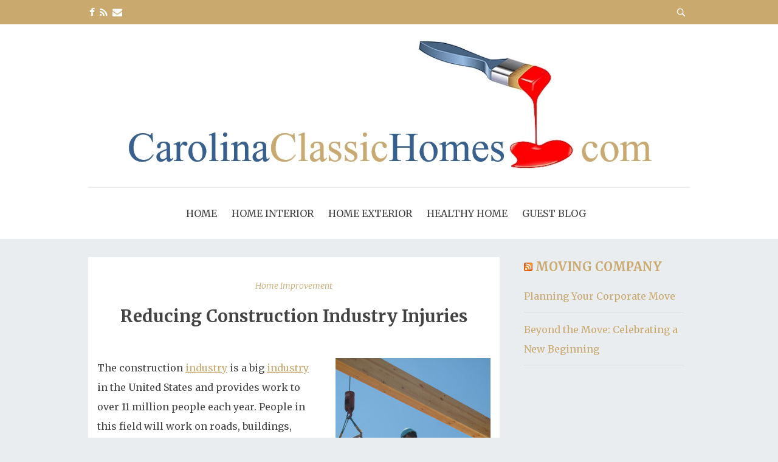

--- FILE ---
content_type: text/html; charset=UTF-8
request_url: https://carolinaclassichomes.com/reducing-construction-industry-injuries/
body_size: 10212
content:
<!doctype html>

<!--[if lt IE 7]><html lang="en" class="no-js lt-ie9 lt-ie8 lt-ie7"><![endif]-->
<!--[if (IE 7)&!(IEMobile)]><html lang="en" class="no-js lt-ie9 lt-ie8"><![endif]-->
<!--[if (IE 8)&!(IEMobile)]><html lang="en" class="no-js lt-ie9"><![endif]-->
<!--[if gt IE 8]><!--> <html lang="en" class="no-js"><!--<![endif]-->

	<head>
		<meta charset="utf-8">

				<meta http-equiv="X-UA-Compatible" content="IE=edge">

				<meta name="HandheldFriendly" content="True">
		<meta name="MobileOptimized" content="320">
		<meta name="viewport" content="width=device-width, initial-scale=1.0"/>

		<link rel="pingback" href="https://carolinaclassichomes.com/xmlrpc.php">

				<title>Reducing Construction Industry Injuries &#8211; Carolina Classic Homes</title>
<meta name='robots' content='max-image-preview:large' />
<link rel='dns-prefetch' href='//fonts.googleapis.com' />
<link rel="alternate" type="application/rss+xml" title="Carolina Classic Homes &raquo; Feed" href="https://carolinaclassichomes.com/feed/" />
<link rel="alternate" type="application/rss+xml" title="Carolina Classic Homes &raquo; Comments Feed" href="https://carolinaclassichomes.com/comments/feed/" />
<link rel="alternate" title="oEmbed (JSON)" type="application/json+oembed" href="https://carolinaclassichomes.com/wp-json/oembed/1.0/embed?url=https%3A%2F%2Fcarolinaclassichomes.com%2Freducing-construction-industry-injuries%2F" />
<link rel="alternate" title="oEmbed (XML)" type="text/xml+oembed" href="https://carolinaclassichomes.com/wp-json/oembed/1.0/embed?url=https%3A%2F%2Fcarolinaclassichomes.com%2Freducing-construction-industry-injuries%2F&#038;format=xml" />
<style id='wp-img-auto-sizes-contain-inline-css' type='text/css'>
img:is([sizes=auto i],[sizes^="auto," i]){contain-intrinsic-size:3000px 1500px}
/*# sourceURL=wp-img-auto-sizes-contain-inline-css */
</style>
<style id='wp-emoji-styles-inline-css' type='text/css'>

	img.wp-smiley, img.emoji {
		display: inline !important;
		border: none !important;
		box-shadow: none !important;
		height: 1em !important;
		width: 1em !important;
		margin: 0 0.07em !important;
		vertical-align: -0.1em !important;
		background: none !important;
		padding: 0 !important;
	}
/*# sourceURL=wp-emoji-styles-inline-css */
</style>
<style id='wp-block-library-inline-css' type='text/css'>
:root{--wp-block-synced-color:#7a00df;--wp-block-synced-color--rgb:122,0,223;--wp-bound-block-color:var(--wp-block-synced-color);--wp-editor-canvas-background:#ddd;--wp-admin-theme-color:#007cba;--wp-admin-theme-color--rgb:0,124,186;--wp-admin-theme-color-darker-10:#006ba1;--wp-admin-theme-color-darker-10--rgb:0,107,160.5;--wp-admin-theme-color-darker-20:#005a87;--wp-admin-theme-color-darker-20--rgb:0,90,135;--wp-admin-border-width-focus:2px}@media (min-resolution:192dpi){:root{--wp-admin-border-width-focus:1.5px}}.wp-element-button{cursor:pointer}:root .has-very-light-gray-background-color{background-color:#eee}:root .has-very-dark-gray-background-color{background-color:#313131}:root .has-very-light-gray-color{color:#eee}:root .has-very-dark-gray-color{color:#313131}:root .has-vivid-green-cyan-to-vivid-cyan-blue-gradient-background{background:linear-gradient(135deg,#00d084,#0693e3)}:root .has-purple-crush-gradient-background{background:linear-gradient(135deg,#34e2e4,#4721fb 50%,#ab1dfe)}:root .has-hazy-dawn-gradient-background{background:linear-gradient(135deg,#faaca8,#dad0ec)}:root .has-subdued-olive-gradient-background{background:linear-gradient(135deg,#fafae1,#67a671)}:root .has-atomic-cream-gradient-background{background:linear-gradient(135deg,#fdd79a,#004a59)}:root .has-nightshade-gradient-background{background:linear-gradient(135deg,#330968,#31cdcf)}:root .has-midnight-gradient-background{background:linear-gradient(135deg,#020381,#2874fc)}:root{--wp--preset--font-size--normal:16px;--wp--preset--font-size--huge:42px}.has-regular-font-size{font-size:1em}.has-larger-font-size{font-size:2.625em}.has-normal-font-size{font-size:var(--wp--preset--font-size--normal)}.has-huge-font-size{font-size:var(--wp--preset--font-size--huge)}.has-text-align-center{text-align:center}.has-text-align-left{text-align:left}.has-text-align-right{text-align:right}.has-fit-text{white-space:nowrap!important}#end-resizable-editor-section{display:none}.aligncenter{clear:both}.items-justified-left{justify-content:flex-start}.items-justified-center{justify-content:center}.items-justified-right{justify-content:flex-end}.items-justified-space-between{justify-content:space-between}.screen-reader-text{border:0;clip-path:inset(50%);height:1px;margin:-1px;overflow:hidden;padding:0;position:absolute;width:1px;word-wrap:normal!important}.screen-reader-text:focus{background-color:#ddd;clip-path:none;color:#444;display:block;font-size:1em;height:auto;left:5px;line-height:normal;padding:15px 23px 14px;text-decoration:none;top:5px;width:auto;z-index:100000}html :where(.has-border-color){border-style:solid}html :where([style*=border-top-color]){border-top-style:solid}html :where([style*=border-right-color]){border-right-style:solid}html :where([style*=border-bottom-color]){border-bottom-style:solid}html :where([style*=border-left-color]){border-left-style:solid}html :where([style*=border-width]){border-style:solid}html :where([style*=border-top-width]){border-top-style:solid}html :where([style*=border-right-width]){border-right-style:solid}html :where([style*=border-bottom-width]){border-bottom-style:solid}html :where([style*=border-left-width]){border-left-style:solid}html :where(img[class*=wp-image-]){height:auto;max-width:100%}:where(figure){margin:0 0 1em}html :where(.is-position-sticky){--wp-admin--admin-bar--position-offset:var(--wp-admin--admin-bar--height,0px)}@media screen and (max-width:600px){html :where(.is-position-sticky){--wp-admin--admin-bar--position-offset:0px}}

/*# sourceURL=wp-block-library-inline-css */
</style><style id='global-styles-inline-css' type='text/css'>
:root{--wp--preset--aspect-ratio--square: 1;--wp--preset--aspect-ratio--4-3: 4/3;--wp--preset--aspect-ratio--3-4: 3/4;--wp--preset--aspect-ratio--3-2: 3/2;--wp--preset--aspect-ratio--2-3: 2/3;--wp--preset--aspect-ratio--16-9: 16/9;--wp--preset--aspect-ratio--9-16: 9/16;--wp--preset--color--black: #000000;--wp--preset--color--cyan-bluish-gray: #abb8c3;--wp--preset--color--white: #ffffff;--wp--preset--color--pale-pink: #f78da7;--wp--preset--color--vivid-red: #cf2e2e;--wp--preset--color--luminous-vivid-orange: #ff6900;--wp--preset--color--luminous-vivid-amber: #fcb900;--wp--preset--color--light-green-cyan: #7bdcb5;--wp--preset--color--vivid-green-cyan: #00d084;--wp--preset--color--pale-cyan-blue: #8ed1fc;--wp--preset--color--vivid-cyan-blue: #0693e3;--wp--preset--color--vivid-purple: #9b51e0;--wp--preset--gradient--vivid-cyan-blue-to-vivid-purple: linear-gradient(135deg,rgb(6,147,227) 0%,rgb(155,81,224) 100%);--wp--preset--gradient--light-green-cyan-to-vivid-green-cyan: linear-gradient(135deg,rgb(122,220,180) 0%,rgb(0,208,130) 100%);--wp--preset--gradient--luminous-vivid-amber-to-luminous-vivid-orange: linear-gradient(135deg,rgb(252,185,0) 0%,rgb(255,105,0) 100%);--wp--preset--gradient--luminous-vivid-orange-to-vivid-red: linear-gradient(135deg,rgb(255,105,0) 0%,rgb(207,46,46) 100%);--wp--preset--gradient--very-light-gray-to-cyan-bluish-gray: linear-gradient(135deg,rgb(238,238,238) 0%,rgb(169,184,195) 100%);--wp--preset--gradient--cool-to-warm-spectrum: linear-gradient(135deg,rgb(74,234,220) 0%,rgb(151,120,209) 20%,rgb(207,42,186) 40%,rgb(238,44,130) 60%,rgb(251,105,98) 80%,rgb(254,248,76) 100%);--wp--preset--gradient--blush-light-purple: linear-gradient(135deg,rgb(255,206,236) 0%,rgb(152,150,240) 100%);--wp--preset--gradient--blush-bordeaux: linear-gradient(135deg,rgb(254,205,165) 0%,rgb(254,45,45) 50%,rgb(107,0,62) 100%);--wp--preset--gradient--luminous-dusk: linear-gradient(135deg,rgb(255,203,112) 0%,rgb(199,81,192) 50%,rgb(65,88,208) 100%);--wp--preset--gradient--pale-ocean: linear-gradient(135deg,rgb(255,245,203) 0%,rgb(182,227,212) 50%,rgb(51,167,181) 100%);--wp--preset--gradient--electric-grass: linear-gradient(135deg,rgb(202,248,128) 0%,rgb(113,206,126) 100%);--wp--preset--gradient--midnight: linear-gradient(135deg,rgb(2,3,129) 0%,rgb(40,116,252) 100%);--wp--preset--font-size--small: 13px;--wp--preset--font-size--medium: 20px;--wp--preset--font-size--large: 36px;--wp--preset--font-size--x-large: 42px;--wp--preset--spacing--20: 0.44rem;--wp--preset--spacing--30: 0.67rem;--wp--preset--spacing--40: 1rem;--wp--preset--spacing--50: 1.5rem;--wp--preset--spacing--60: 2.25rem;--wp--preset--spacing--70: 3.38rem;--wp--preset--spacing--80: 5.06rem;--wp--preset--shadow--natural: 6px 6px 9px rgba(0, 0, 0, 0.2);--wp--preset--shadow--deep: 12px 12px 50px rgba(0, 0, 0, 0.4);--wp--preset--shadow--sharp: 6px 6px 0px rgba(0, 0, 0, 0.2);--wp--preset--shadow--outlined: 6px 6px 0px -3px rgb(255, 255, 255), 6px 6px rgb(0, 0, 0);--wp--preset--shadow--crisp: 6px 6px 0px rgb(0, 0, 0);}:where(.is-layout-flex){gap: 0.5em;}:where(.is-layout-grid){gap: 0.5em;}body .is-layout-flex{display: flex;}.is-layout-flex{flex-wrap: wrap;align-items: center;}.is-layout-flex > :is(*, div){margin: 0;}body .is-layout-grid{display: grid;}.is-layout-grid > :is(*, div){margin: 0;}:where(.wp-block-columns.is-layout-flex){gap: 2em;}:where(.wp-block-columns.is-layout-grid){gap: 2em;}:where(.wp-block-post-template.is-layout-flex){gap: 1.25em;}:where(.wp-block-post-template.is-layout-grid){gap: 1.25em;}.has-black-color{color: var(--wp--preset--color--black) !important;}.has-cyan-bluish-gray-color{color: var(--wp--preset--color--cyan-bluish-gray) !important;}.has-white-color{color: var(--wp--preset--color--white) !important;}.has-pale-pink-color{color: var(--wp--preset--color--pale-pink) !important;}.has-vivid-red-color{color: var(--wp--preset--color--vivid-red) !important;}.has-luminous-vivid-orange-color{color: var(--wp--preset--color--luminous-vivid-orange) !important;}.has-luminous-vivid-amber-color{color: var(--wp--preset--color--luminous-vivid-amber) !important;}.has-light-green-cyan-color{color: var(--wp--preset--color--light-green-cyan) !important;}.has-vivid-green-cyan-color{color: var(--wp--preset--color--vivid-green-cyan) !important;}.has-pale-cyan-blue-color{color: var(--wp--preset--color--pale-cyan-blue) !important;}.has-vivid-cyan-blue-color{color: var(--wp--preset--color--vivid-cyan-blue) !important;}.has-vivid-purple-color{color: var(--wp--preset--color--vivid-purple) !important;}.has-black-background-color{background-color: var(--wp--preset--color--black) !important;}.has-cyan-bluish-gray-background-color{background-color: var(--wp--preset--color--cyan-bluish-gray) !important;}.has-white-background-color{background-color: var(--wp--preset--color--white) !important;}.has-pale-pink-background-color{background-color: var(--wp--preset--color--pale-pink) !important;}.has-vivid-red-background-color{background-color: var(--wp--preset--color--vivid-red) !important;}.has-luminous-vivid-orange-background-color{background-color: var(--wp--preset--color--luminous-vivid-orange) !important;}.has-luminous-vivid-amber-background-color{background-color: var(--wp--preset--color--luminous-vivid-amber) !important;}.has-light-green-cyan-background-color{background-color: var(--wp--preset--color--light-green-cyan) !important;}.has-vivid-green-cyan-background-color{background-color: var(--wp--preset--color--vivid-green-cyan) !important;}.has-pale-cyan-blue-background-color{background-color: var(--wp--preset--color--pale-cyan-blue) !important;}.has-vivid-cyan-blue-background-color{background-color: var(--wp--preset--color--vivid-cyan-blue) !important;}.has-vivid-purple-background-color{background-color: var(--wp--preset--color--vivid-purple) !important;}.has-black-border-color{border-color: var(--wp--preset--color--black) !important;}.has-cyan-bluish-gray-border-color{border-color: var(--wp--preset--color--cyan-bluish-gray) !important;}.has-white-border-color{border-color: var(--wp--preset--color--white) !important;}.has-pale-pink-border-color{border-color: var(--wp--preset--color--pale-pink) !important;}.has-vivid-red-border-color{border-color: var(--wp--preset--color--vivid-red) !important;}.has-luminous-vivid-orange-border-color{border-color: var(--wp--preset--color--luminous-vivid-orange) !important;}.has-luminous-vivid-amber-border-color{border-color: var(--wp--preset--color--luminous-vivid-amber) !important;}.has-light-green-cyan-border-color{border-color: var(--wp--preset--color--light-green-cyan) !important;}.has-vivid-green-cyan-border-color{border-color: var(--wp--preset--color--vivid-green-cyan) !important;}.has-pale-cyan-blue-border-color{border-color: var(--wp--preset--color--pale-cyan-blue) !important;}.has-vivid-cyan-blue-border-color{border-color: var(--wp--preset--color--vivid-cyan-blue) !important;}.has-vivid-purple-border-color{border-color: var(--wp--preset--color--vivid-purple) !important;}.has-vivid-cyan-blue-to-vivid-purple-gradient-background{background: var(--wp--preset--gradient--vivid-cyan-blue-to-vivid-purple) !important;}.has-light-green-cyan-to-vivid-green-cyan-gradient-background{background: var(--wp--preset--gradient--light-green-cyan-to-vivid-green-cyan) !important;}.has-luminous-vivid-amber-to-luminous-vivid-orange-gradient-background{background: var(--wp--preset--gradient--luminous-vivid-amber-to-luminous-vivid-orange) !important;}.has-luminous-vivid-orange-to-vivid-red-gradient-background{background: var(--wp--preset--gradient--luminous-vivid-orange-to-vivid-red) !important;}.has-very-light-gray-to-cyan-bluish-gray-gradient-background{background: var(--wp--preset--gradient--very-light-gray-to-cyan-bluish-gray) !important;}.has-cool-to-warm-spectrum-gradient-background{background: var(--wp--preset--gradient--cool-to-warm-spectrum) !important;}.has-blush-light-purple-gradient-background{background: var(--wp--preset--gradient--blush-light-purple) !important;}.has-blush-bordeaux-gradient-background{background: var(--wp--preset--gradient--blush-bordeaux) !important;}.has-luminous-dusk-gradient-background{background: var(--wp--preset--gradient--luminous-dusk) !important;}.has-pale-ocean-gradient-background{background: var(--wp--preset--gradient--pale-ocean) !important;}.has-electric-grass-gradient-background{background: var(--wp--preset--gradient--electric-grass) !important;}.has-midnight-gradient-background{background: var(--wp--preset--gradient--midnight) !important;}.has-small-font-size{font-size: var(--wp--preset--font-size--small) !important;}.has-medium-font-size{font-size: var(--wp--preset--font-size--medium) !important;}.has-large-font-size{font-size: var(--wp--preset--font-size--large) !important;}.has-x-large-font-size{font-size: var(--wp--preset--font-size--x-large) !important;}
/*# sourceURL=global-styles-inline-css */
</style>

<style id='classic-theme-styles-inline-css' type='text/css'>
/*! This file is auto-generated */
.wp-block-button__link{color:#fff;background-color:#32373c;border-radius:9999px;box-shadow:none;text-decoration:none;padding:calc(.667em + 2px) calc(1.333em + 2px);font-size:1.125em}.wp-block-file__button{background:#32373c;color:#fff;text-decoration:none}
/*# sourceURL=/wp-includes/css/classic-themes.min.css */
</style>
<link rel='stylesheet' id='parent-style-css' href='https://carolinaclassichomes.com/wp-content/themes/bohaute/style.css?ver=6.9' type='text/css' media='all' />
<link rel='stylesheet' id='child-style-css' href='https://carolinaclassichomes.com/wp-content/themes/homeimprovementlady/style.css?ver=6.9' type='text/css' media='all' />
<link rel='stylesheet' id='bohaute-stylesheet-css' href='https://carolinaclassichomes.com/wp-content/themes/bohaute/library/css/style.min.css?ver=6.9' type='text/css' media='all' />
<link rel='stylesheet' id='bohaute-main-stylesheet-css' href='https://carolinaclassichomes.com/wp-content/themes/homeimprovementlady/style.css?ver=6.9' type='text/css' media='all' />
<style id='bohaute-main-stylesheet-inline-css' type='text/css'>

        a,
        #logo a, 
        a:hover,
        .nav li a:hover, 
        .nav li a:focus,
        nav[role='navigation'] > .nav > li.current_page_item > a,
        .blog-list .item .meta-cat a, article.post .meta-cat a,
        .blog-list .item a.excerpt-read-more,
        .ias-trigger a,
        .blue-btn, .comment-reply-link, #submit,
        a:visited,
        h1.archive-title,
        .scrollToTop span,
        #responsive-nav .nav-icon {
          color: #c9a96e;
        }
        #top-area,
        footer.footer[role='contentinfo'],
        nav[role='navigation'] .nav li ul li a,
        #submit:hover,.blue-btn:active,.blue-btn:focus,.blue-btn:hover,.comment-reply-link:active,.comment-reply-link:focus,.comment-reply-link:hover,
        button:hover,
        html input[type='button']:hover,
        input[type='reset']:hover,
        input[type='submit']:hover{
          background: #c9a96e;
        }
        .blog-list .item a.excerpt-read-more,
        .ias-trigger a,
        .blue-btn, .comment-reply-link, #submit,
        .scrollToTop{
          border: 1px solid #c9a96e;
        }
        @media screen and (max-width: 1039px) {
          #main-navigation{
            background: #c9a96e;
          }
        }
        
/*# sourceURL=bohaute-main-stylesheet-inline-css */
</style>
<link rel='stylesheet' id='font-awesome-css' href='https://carolinaclassichomes.com/wp-content/themes/bohaute/css/font-awesome.css?ver=6.9' type='text/css' media='all' />
<link rel='stylesheet' id='google-font-merriweather-css' href='//fonts.googleapis.com/css?family=Merriweather%3A400%2C300%2C400italic%2C700%2C900%2C300italic&#038;ver=6.9' type='text/css' media='all' />
<script type="text/javascript" src="https://carolinaclassichomes.com/wp-includes/js/jquery/jquery.min.js?ver=3.7.1" id="jquery-core-js"></script>
<script type="text/javascript" src="https://carolinaclassichomes.com/wp-includes/js/jquery/jquery-migrate.min.js?ver=3.4.1" id="jquery-migrate-js"></script>
<script type="text/javascript" id="seo-automated-link-building-js-extra">
/* <![CDATA[ */
var seoAutomatedLinkBuilding = {"ajaxUrl":"https://carolinaclassichomes.com/wp-admin/admin-ajax.php"};
//# sourceURL=seo-automated-link-building-js-extra
/* ]]> */
</script>
<script type="text/javascript" src="https://carolinaclassichomes.com/wp-content/plugins/seo-automated-link-building/js/seo-automated-link-building.js?ver=6.9" id="seo-automated-link-building-js"></script>
<script type="text/javascript" src="https://carolinaclassichomes.com/wp-content/themes/bohaute/library/js/libs/modernizr.custom.min.js?ver=2.5.3" id="jquery-modernizr-js"></script>
<link rel="https://api.w.org/" href="https://carolinaclassichomes.com/wp-json/" /><link rel="alternate" title="JSON" type="application/json" href="https://carolinaclassichomes.com/wp-json/wp/v2/posts/1228" /><link rel="EditURI" type="application/rsd+xml" title="RSD" href="https://carolinaclassichomes.com/xmlrpc.php?rsd" />
<meta name="generator" content="WordPress 6.9" />
<link rel="canonical" href="https://carolinaclassichomes.com/reducing-construction-industry-injuries/" />
<link rel='shortlink' href='https://carolinaclassichomes.com/?p=1228' />
		
	</head>

	<body class="wp-singular post-template-default single single-post postid-1228 single-format-standard wp-custom-logo wp-theme-bohaute wp-child-theme-homeimprovementlady">

		<div id="container">

			<header class="header" role="banner">
				<div id="top-area">
					<div class="wrap">
						<div class="left-area">
							         <a href="https://www.facebook.com/homeimprovementlady/" class="social-tw" title="https://www.facebook.com/homeimprovementlady/" target="_blank">
          <i class="fa fa-facebook"></i> 
        </a>
               <a href="/feed/" class="social-tw" title="/feed/" target="_blank">
          <i class="fa fa-rss"></i> 
        </a>
              <a href="mailto:email@thesitecrew.com" class="social-tw" title="email@thesitecrew.com" target="_blank">
          <i class="fa fa-envelope"></i> 
        </a>
  						</div>
						<div class="right-area">
							<form role="search" method="get" id="searchform" class="top-search-form" action="https://carolinaclassichomes.com/">
								<div>
									<input type="text" value="" name="s" id="s" placeholder="Search &hellip;" />
									<button type="submit" id="searchsubmit"><span class="fa fa-search"></span></button>
								</div>
							</form>
						</div>
						<span class="clear"></span>
					</div>
				</div>

				<div id="inner-header" class="wrap cf">
										<p id="logo" class="h1"><a href="https://carolinaclassichomes.com"><a href="https://carolinaclassichomes.com/" class="custom-logo-link" rel="home"><img width="870" height="222" src="https://carolinaclassichomes.com/wp-content/uploads/2017/06/logo1.jpg" class="custom-logo" alt="Carolina Classic Homes" decoding="async" fetchpriority="high" srcset="https://carolinaclassichomes.com/wp-content/uploads/2017/06/logo1.jpg 870w, https://carolinaclassichomes.com/wp-content/uploads/2017/06/logo1-255x65.jpg 255w, https://carolinaclassichomes.com/wp-content/uploads/2017/06/logo1-768x196.jpg 768w, https://carolinaclassichomes.com/wp-content/uploads/2017/06/logo1-700x179.jpg 700w" sizes="(max-width: 870px) 100vw, 870px" /></a></a></p>
										<div id="responsive-nav"><span class="fa fa-bars nav-icon"></span></div>
       					 <div class="clear no-display"></div>
       					 <nav role="navigation" id="main-navigation">
       					 									<ul id="menu-main" class="nav top-nav cf"><li id="menu-item-36" class="menu-item menu-item-type-custom menu-item-object-custom menu-item-36"><a href="/">Home</a></li>
<li id="menu-item-63" class="menu-item menu-item-type-taxonomy menu-item-object-category menu-item-has-children menu-item-63"><a href="https://carolinaclassichomes.com/category/home-improvement/interior/">Home Interior</a>
<ul class="sub-menu">
	<li id="menu-item-51" class="menu-item menu-item-type-taxonomy menu-item-object-category menu-item-51"><a href="https://carolinaclassichomes.com/category/home-improvement/interior/bathroom/">Bathroom</a></li>
	<li id="menu-item-1643" class="menu-item menu-item-type-taxonomy menu-item-object-category menu-item-1643"><a href="https://carolinaclassichomes.com/category/bedroom/">Bedroom</a></li>
	<li id="menu-item-37" class="menu-item menu-item-type-taxonomy menu-item-object-category menu-item-37"><a href="https://carolinaclassichomes.com/category/home-improvement/interior/flooring/">Flooring</a></li>
	<li id="menu-item-237" class="menu-item menu-item-type-taxonomy menu-item-object-category menu-item-237"><a href="https://carolinaclassichomes.com/category/home-improvement/interior/furniture/">Furniture</a></li>
	<li id="menu-item-38" class="menu-item menu-item-type-taxonomy menu-item-object-category menu-item-38"><a href="https://carolinaclassichomes.com/category/home-improvement/interior/kitchen/">Kitchen</a></li>
	<li id="menu-item-1362" class="menu-item menu-item-type-taxonomy menu-item-object-category menu-item-1362"><a href="https://carolinaclassichomes.com/category/cleaning/">Cleaning</a></li>
	<li id="menu-item-98" class="menu-item menu-item-type-taxonomy menu-item-object-category menu-item-98"><a href="https://carolinaclassichomes.com/category/home-improvement/interior/living-room/">Living Room</a></li>
	<li id="menu-item-700" class="menu-item menu-item-type-taxonomy menu-item-object-category menu-item-700"><a href="https://carolinaclassichomes.com/category/decorating/">Decorating</a></li>
	<li id="menu-item-1000" class="menu-item menu-item-type-taxonomy menu-item-object-category menu-item-1000"><a href="https://carolinaclassichomes.com/category/dining-room/">Dining Room</a></li>
	<li id="menu-item-633" class="menu-item menu-item-type-taxonomy menu-item-object-category menu-item-633"><a href="https://carolinaclassichomes.com/category/doors/">Doors</a></li>
</ul>
</li>
<li id="menu-item-64" class="menu-item menu-item-type-taxonomy menu-item-object-category menu-item-has-children menu-item-64"><a href="https://carolinaclassichomes.com/category/home-improvement/exterior/">Home Exterior</a>
<ul class="sub-menu">
	<li id="menu-item-698" class="menu-item menu-item-type-taxonomy menu-item-object-category menu-item-698"><a href="https://carolinaclassichomes.com/category/equipment/">Equipment</a></li>
	<li id="menu-item-796" class="menu-item menu-item-type-taxonomy menu-item-object-category menu-item-796"><a href="https://carolinaclassichomes.com/category/garage/">Garage</a></li>
	<li id="menu-item-40" class="menu-item menu-item-type-taxonomy menu-item-object-category menu-item-40"><a href="https://carolinaclassichomes.com/category/home-improvement/exterior/landscape/">Landscape</a></li>
	<li id="menu-item-2180" class="menu-item menu-item-type-taxonomy menu-item-object-category menu-item-2180"><a href="https://carolinaclassichomes.com/category/pools/">Pools</a></li>
	<li id="menu-item-628" class="menu-item menu-item-type-taxonomy menu-item-object-category menu-item-628"><a href="https://carolinaclassichomes.com/category/roofing/">Roofing</a></li>
	<li id="menu-item-39" class="menu-item menu-item-type-taxonomy menu-item-object-category menu-item-39"><a href="https://carolinaclassichomes.com/category/home-improvement/exterior/siding/">Siding</a></li>
</ul>
</li>
<li id="menu-item-2122" class="menu-item menu-item-type-taxonomy menu-item-object-category menu-item-2122"><a href="https://carolinaclassichomes.com/category/healthy-home/">Healthy Home</a></li>
<li id="menu-item-46" class="menu-item menu-item-type-post_type menu-item-object-page menu-item-46"><a href="https://carolinaclassichomes.com/contact-us/">Guest Blog</a></li>
</ul>													</nav>

				</div>

			</header>
			<div id="content">
				<div id="inner-content" class="wrap cf">
					
					<div id="main" class="m-all t-2of3 d-5of7 cf" role="main">
						
													<article id="post-1228" class="cf post-1228 post type-post status-publish format-standard hentry category-home-improvement" role="article" itemscope itemtype="http://schema.org/BlogPosting">
							<div class="main-content-area">
																<p class="meta-cat">
									<a href="https://carolinaclassichomes.com/category/home-improvement/" rel="category tag">Home Improvement</a>								</p>
								<h2 class="post-title"><a href="https://carolinaclassichomes.com/reducing-construction-industry-injuries/">Reducing Construction Industry Injuries</a></h2>

								<section class="entry-content cf" itemprop="articleBody">
  
  <p><img decoding="async" class="alignright size-medium wp-image-1237" alt="8210249006_15dcaea4f7_b" src="http://carolinaclassichomes.com/wp-content/uploads/2014/01/8210249006_15dcaea4f7_b1-255x340.jpg" width="255" height="340" srcset="https://carolinaclassichomes.com/wp-content/uploads/2014/01/8210249006_15dcaea4f7_b1-255x340.jpg 255w, https://carolinaclassichomes.com/wp-content/uploads/2014/01/8210249006_15dcaea4f7_b1-525x700.jpg 525w, https://carolinaclassichomes.com/wp-content/uploads/2014/01/8210249006_15dcaea4f7_b1.jpg 768w" sizes="(max-width: 255px) 100vw, 255px" />The construction <a href="https://jwmachinecorp.com" data-internallinksmanager029f6b8e52c="10" title="JW Machine">industry</a> is a big <a href="https://jwmachinecorp.com" data-internallinksmanager029f6b8e52c="10" title="JW Machine">industry</a> in the United States and provides work to over 11 million people each year. People in this field will work on roads, buildings, bridges and everything in between and often he conditions will be hazardous. In fact, these conditions are often so hazardous that construction workers make up 22% of those who are hurt in the workplace. If you are in charge of maintaining the workplace safety for your construction workers, here are some steps that you should take to ensure that everyone is staying safe and that you have fewer personal <a href="https://www.djdlawyers.com/" data-internallinksmanager029f6b8e52c="13" title="DJD Lawyers">injury</a> claims to deal with.</p>
<h3>Have Safety Plans in Place</h3>
<p>The first thing that you will need to do is look over your current safety plans and decide if they hold up to the standards that are to be met. Even if your safety plans hold up to OSHA guidelines, you can still look and see if there are any holes in the safety plan that you can iron out ahead of time. The safer you can make the worksite, the better off your employees will be since there will not be as many <a href="https://www.djdlawyers.com/" data-internallinksmanager029f6b8e52c="13" title="DJD Lawyers">accidents</a>.</p>
<h3>Provide Proper Training</h3>
<p>It does not matter how great your safety plan is if none of your workers have the proper training in order to work with it. For each new worker, you need to provide them the training to use the tools and equipment that will be a part of their job. If new equipment is being implemented into the site, make all workers who will be around it have the proper training before going back to work. Many <a href="https://www.djdlawyers.com/" data-internallinksmanager029f6b8e52c="13" title="DJD Lawyers">accidents</a> could be prevented if the employee just knew how to properly run the tools they were using.</p>
<h3>Perform Consistent Inspections</h3>
<p>Machinery can get old and faulty, making it not work the way that it is supposed to and causing a lot of glitches in your plans. When a worker expects a <a href="https://jwmachinecorp.com" data-internallinksmanager029f6b8e52c="10" title="JW Machine">machine</a> to function in the proper way and it doesn’t do that, then the worker can get hurt. You should make sure and have a plan in place that will include replacement, repair, and regular maintenance of all the equipment on the site.</p>
<h3>Post Warnings for Workers</h3>
<p>Safety warnings should be posted all around the workplace in order to let the workers know how to remain safe in their <a href="https://accessibilityservices.com" data-internallinksmanager029f6b8e52c="11" title="Accessibility Services">environment</a>. Keep things like the Material Safety Data Sheets out where employees can find them and let them know they can always ask questions if something confuses them.</p>
<h3>Maintain Proper Records</h3>
<p>If an accident does occur on the work site, it is important that you collect all of the important information about the accident so that you can have it available later. While most of these <a href="https://www.djdlawyers.com/" data-internallinksmanager029f6b8e52c="13" title="DJD Lawyers">accidents</a> will not end up as personal injury cases, you can always go back through the files and evaluate the types of <a href="https://www.djdlawyers.com/" data-internallinksmanager029f6b8e52c="13" title="DJD Lawyers">accidents</a> that have been occurring on the worksite. Use these evaluations to make modifications to your safety plans and prevent injuries happening again.</p>
<p>Jennifer is a legal blogger for <a href="http://personalinjurylawyersaustintx.com/">Loewy Law Firm</a>, a person injury lawyer in Austin, Texas.  She admries the work of construction workers and knows there are plenty of risks involved.</p>
</section> 							</div>
							
							<footer class="below-content-area">
																<div class="author-info author-hide">
				                  <div class="avatar">
				                  	<img alt='' src='https://secure.gravatar.com/avatar/a402a66cd2e743108402a060a3a9f68e27124af71189a63ebc827104734cd551?s=100&#038;d=mm&#038;r=g' srcset='https://secure.gravatar.com/avatar/a402a66cd2e743108402a060a3a9f68e27124af71189a63ebc827104734cd551?s=200&#038;d=mm&#038;r=g 2x' class='avatar avatar-100 photo' height='100' width='100' decoding='async'/>				                  </div>
				                  <div class="info">
					                  <h4 class="author-name">Sandy</h4>
					                  <p class="author-desc">  </p>
				                  </div>
				                  <div class="clear"></div>
				                </div> 

										                    			                    				                    <div class="related-posts related-hide">
				                    <h3 class="section-title">You may also like </h3>
				                    <div> 
					                    					                    
					                            <div class="related-item">
					                              <div class="related-image">
						                              <a href="https://carolinaclassichomes.com/tips-for-maintaining-your-home/" rel="bookmark">
						                                <img width="373" height="600" src="https://carolinaclassichomes.com/wp-content/uploads/2016/04/Graphic-Stock-paint-roller-and-tray_zk8JyCTu.jpg" class="attachment-600x600 size-600x600 wp-post-image" alt="" decoding="async" srcset="https://carolinaclassichomes.com/wp-content/uploads/2016/04/Graphic-Stock-paint-roller-and-tray_zk8JyCTu.jpg 478w, https://carolinaclassichomes.com/wp-content/uploads/2016/04/Graphic-Stock-paint-roller-and-tray_zk8JyCTu-255x410.jpg 255w, https://carolinaclassichomes.com/wp-content/uploads/2016/04/Graphic-Stock-paint-roller-and-tray_zk8JyCTu-436x700.jpg 436w" sizes="(max-width: 373px) 100vw, 373px" />						                              </a>
					                              </div>

					                              <div class="related-info">
					                                  <h3><a href="https://carolinaclassichomes.com/tips-for-maintaining-your-home/">Tips for Maintaining Your Home</a></h3>
					                                  
					                              </div>
					                               
					                            </div>
					                    
					                    							                    
					                            <div class="related-item">
					                              <div class="related-image">
						                              <a href="https://carolinaclassichomes.com/choosing-the-best-privacy-fence-wood-vs-other-materials/" rel="bookmark">
						                                <img width="600" height="600" src="https://carolinaclassichomes.com/wp-content/uploads/2025/03/brown-wooden-fence-at-the-top-strip-of-thuja-600x600.jpg" class="attachment-600x600 size-600x600 wp-post-image" alt="Brown wooden fence, at the top strip of Thuja" decoding="async" loading="lazy" srcset="https://carolinaclassichomes.com/wp-content/uploads/2025/03/brown-wooden-fence-at-the-top-strip-of-thuja-600x600.jpg 600w, https://carolinaclassichomes.com/wp-content/uploads/2025/03/brown-wooden-fence-at-the-top-strip-of-thuja-80x80.jpg 80w, https://carolinaclassichomes.com/wp-content/uploads/2025/03/brown-wooden-fence-at-the-top-strip-of-thuja-300x300.jpg 300w, https://carolinaclassichomes.com/wp-content/uploads/2025/03/brown-wooden-fence-at-the-top-strip-of-thuja-125x125.jpg 125w" sizes="auto, (max-width: 600px) 100vw, 600px" />						                              </a>
					                              </div>

					                              <div class="related-info">
					                                  <h3><a href="https://carolinaclassichomes.com/choosing-the-best-privacy-fence-wood-vs-other-materials/">Choosing the Best Privacy Fence: Wood vs. Other Materials</a></h3>
					                                  
					                              </div>
					                               
					                            </div>
					                    
					                    							                    
					                            <div class="related-item">
					                              <div class="related-image">
						                              <a href="https://carolinaclassichomes.com/advantages-of-wood-privacy-fences/" rel="bookmark">
						                                <img width="600" height="600" src="https://carolinaclassichomes.com/wp-content/uploads/2025/03/wooden-stained-fence-made-out-of-lumber-600x600.jpg" class="attachment-600x600 size-600x600 wp-post-image" alt="Wooden stained fence made out of lumber" decoding="async" loading="lazy" srcset="https://carolinaclassichomes.com/wp-content/uploads/2025/03/wooden-stained-fence-made-out-of-lumber-600x600.jpg 600w, https://carolinaclassichomes.com/wp-content/uploads/2025/03/wooden-stained-fence-made-out-of-lumber-80x80.jpg 80w, https://carolinaclassichomes.com/wp-content/uploads/2025/03/wooden-stained-fence-made-out-of-lumber-300x300.jpg 300w, https://carolinaclassichomes.com/wp-content/uploads/2025/03/wooden-stained-fence-made-out-of-lumber-125x125.jpg 125w" sizes="auto, (max-width: 600px) 100vw, 600px" />						                              </a>
					                              </div>

					                              <div class="related-info">
					                                  <h3><a href="https://carolinaclassichomes.com/advantages-of-wood-privacy-fences/">Advantages of Wood Privacy Fences</a></h3>
					                                  
					                              </div>
					                               
					                            </div>
					                    
					                    							                     		
				                      </div>
				                      <div class="clear"></div>

			                     </div>
		                     									

  
  							</footer>

							</article> 
						
						
					</div>

					<div id="sidebar1" class="sidebar m-all t-1of3 d-2of7 last-col cf" role="complementary">

	
		<div id="rss-2" class="widget widget_rss"><h4 class="widgettitle"><a class="rsswidget rss-widget-feed" href="https://3guysmoving.com/feed/"><img class="rss-widget-icon" style="border:0" width="14" height="14" src="https://carolinaclassichomes.com/wp-includes/images/rss.png" alt="RSS" loading="lazy" /></a> <a class="rsswidget rss-widget-title" href="https://www.3guysmoving.com/">Moving Company</a></h4><ul><li><a class='rsswidget' href='https://www.3guysmoving.com/planning-your-corporate-move/'>Planning Your Corporate Move</a></li><li><a class='rsswidget' href='https://www.3guysmoving.com/beyond-the-move-celebrating-a-new-beginning/'>Beyond the Move: Celebrating a New Beginning</a></li></ul></div>
	
</div>
				</div>

			</div>

			<footer class="footer" role="contentinfo">

				<div id="inner-footer" class="wrap cf">
					<div class="source-org copyright">
						 &#169; 2026 Carolina Classic Homes 
						<span>						</span>
					</div>

					<div class="social-icons footer-social">
		           		         <a href="https://www.facebook.com/homeimprovementlady/" class="social-tw" title="https://www.facebook.com/homeimprovementlady/" target="_blank">
          <i class="fa fa-facebook"></i> 
        </a>
               <a href="/feed/" class="social-tw" title="/feed/" target="_blank">
          <i class="fa fa-rss"></i> 
        </a>
              <a href="mailto:email@thesitecrew.com" class="social-tw" title="email@thesitecrew.com" target="_blank">
          <i class="fa fa-envelope"></i> 
        </a>
                  	</div> <!-- social-icons-->

				</div>

			</footer>
			<a href="#" class="scrollToTop"><span class="fa fa-chevron-circle-up"></span></a>
		</div>

		<script type="speculationrules">
{"prefetch":[{"source":"document","where":{"and":[{"href_matches":"/*"},{"not":{"href_matches":["/wp-*.php","/wp-admin/*","/wp-content/uploads/*","/wp-content/*","/wp-content/plugins/*","/wp-content/themes/homeimprovementlady/*","/wp-content/themes/bohaute/*","/*\\?(.+)"]}},{"not":{"selector_matches":"a[rel~=\"nofollow\"]"}},{"not":{"selector_matches":".no-prefetch, .no-prefetch a"}}]},"eagerness":"conservative"}]}
</script>
<script type="text/javascript" src="https://carolinaclassichomes.com/wp-includes/js/jquery/ui/effect.min.js?ver=1.13.3" id="jquery-effects-core-js"></script>
<script type="text/javascript" src="https://carolinaclassichomes.com/wp-includes/js/jquery/ui/effect-slide.min.js?ver=1.13.3" id="jquery-effects-slide-js"></script>
<script type="text/javascript" src="https://carolinaclassichomes.com/wp-content/themes/bohaute/library/js/scripts.js?ver=6.9" id="bohaute-js-js"></script>
<script id="wp-emoji-settings" type="application/json">
{"baseUrl":"https://s.w.org/images/core/emoji/17.0.2/72x72/","ext":".png","svgUrl":"https://s.w.org/images/core/emoji/17.0.2/svg/","svgExt":".svg","source":{"concatemoji":"https://carolinaclassichomes.com/wp-includes/js/wp-emoji-release.min.js?ver=6.9"}}
</script>
<script type="module">
/* <![CDATA[ */
/*! This file is auto-generated */
const a=JSON.parse(document.getElementById("wp-emoji-settings").textContent),o=(window._wpemojiSettings=a,"wpEmojiSettingsSupports"),s=["flag","emoji"];function i(e){try{var t={supportTests:e,timestamp:(new Date).valueOf()};sessionStorage.setItem(o,JSON.stringify(t))}catch(e){}}function c(e,t,n){e.clearRect(0,0,e.canvas.width,e.canvas.height),e.fillText(t,0,0);t=new Uint32Array(e.getImageData(0,0,e.canvas.width,e.canvas.height).data);e.clearRect(0,0,e.canvas.width,e.canvas.height),e.fillText(n,0,0);const a=new Uint32Array(e.getImageData(0,0,e.canvas.width,e.canvas.height).data);return t.every((e,t)=>e===a[t])}function p(e,t){e.clearRect(0,0,e.canvas.width,e.canvas.height),e.fillText(t,0,0);var n=e.getImageData(16,16,1,1);for(let e=0;e<n.data.length;e++)if(0!==n.data[e])return!1;return!0}function u(e,t,n,a){switch(t){case"flag":return n(e,"\ud83c\udff3\ufe0f\u200d\u26a7\ufe0f","\ud83c\udff3\ufe0f\u200b\u26a7\ufe0f")?!1:!n(e,"\ud83c\udde8\ud83c\uddf6","\ud83c\udde8\u200b\ud83c\uddf6")&&!n(e,"\ud83c\udff4\udb40\udc67\udb40\udc62\udb40\udc65\udb40\udc6e\udb40\udc67\udb40\udc7f","\ud83c\udff4\u200b\udb40\udc67\u200b\udb40\udc62\u200b\udb40\udc65\u200b\udb40\udc6e\u200b\udb40\udc67\u200b\udb40\udc7f");case"emoji":return!a(e,"\ud83e\u1fac8")}return!1}function f(e,t,n,a){let r;const o=(r="undefined"!=typeof WorkerGlobalScope&&self instanceof WorkerGlobalScope?new OffscreenCanvas(300,150):document.createElement("canvas")).getContext("2d",{willReadFrequently:!0}),s=(o.textBaseline="top",o.font="600 32px Arial",{});return e.forEach(e=>{s[e]=t(o,e,n,a)}),s}function r(e){var t=document.createElement("script");t.src=e,t.defer=!0,document.head.appendChild(t)}a.supports={everything:!0,everythingExceptFlag:!0},new Promise(t=>{let n=function(){try{var e=JSON.parse(sessionStorage.getItem(o));if("object"==typeof e&&"number"==typeof e.timestamp&&(new Date).valueOf()<e.timestamp+604800&&"object"==typeof e.supportTests)return e.supportTests}catch(e){}return null}();if(!n){if("undefined"!=typeof Worker&&"undefined"!=typeof OffscreenCanvas&&"undefined"!=typeof URL&&URL.createObjectURL&&"undefined"!=typeof Blob)try{var e="postMessage("+f.toString()+"("+[JSON.stringify(s),u.toString(),c.toString(),p.toString()].join(",")+"));",a=new Blob([e],{type:"text/javascript"});const r=new Worker(URL.createObjectURL(a),{name:"wpTestEmojiSupports"});return void(r.onmessage=e=>{i(n=e.data),r.terminate(),t(n)})}catch(e){}i(n=f(s,u,c,p))}t(n)}).then(e=>{for(const n in e)a.supports[n]=e[n],a.supports.everything=a.supports.everything&&a.supports[n],"flag"!==n&&(a.supports.everythingExceptFlag=a.supports.everythingExceptFlag&&a.supports[n]);var t;a.supports.everythingExceptFlag=a.supports.everythingExceptFlag&&!a.supports.flag,a.supports.everything||((t=a.source||{}).concatemoji?r(t.concatemoji):t.wpemoji&&t.twemoji&&(r(t.twemoji),r(t.wpemoji)))});
//# sourceURL=https://carolinaclassichomes.com/wp-includes/js/wp-emoji-loader.min.js
/* ]]> */
</script>
	</body>

</html> <!-- end of site. what a ride! -->

--- FILE ---
content_type: text/css
request_url: https://carolinaclassichomes.com/wp-content/themes/bohaute/style.css?ver=6.9
body_size: 5266
content:
/*
Theme Name: Bohaute
Theme URI: http://fashionblogger.rocks/ethemes/bohaute/
Author: Fashion Blogger
Author URI: http://fashionblogger.rocks
Text Domain: bohaute
Domain Path: /library/translation
Description: Bohaute is a simple and elegant theme designed for fashion and design bloggers. The default homepage layout is in the popular masonry style which makes it ideal to feature images for each post and makes your blog fun to navigate. The static page and post templates are purposefully simple to provide a focus on your content whether that be text, images or video. The customization options are few, but enable your to make the site your own with a custom color scheme and your own logo
Version: 1.0.8
License: GNU General Public License v2.0
License URI: http://www.gnu.org/licenses/gpl-2.0.html
Tags: custom-menu, sticky-post, microformats, translation-ready, full-width-template, post-formats, one-column, two-columns, right-sidebar, custom-background, custom-colors, custom-logo, featured-images

*/

/*******************************************************************************************/

/*globals*/

a {
    color: #c9a96e;
    text-decoration: underline;
    font-family: inherit;
}
a:hover {
    text-decoration: underline;
}
iframe{
    width: 100%;
}
.comment_content ul li:before,
.entry-content ul li:before {
    content: "\203A \020 \020";
    font-family: inherit;
    font-size: 20px;
}
.comment_content ol,
.entry-content ol {
    counter-reset: my-counter;
}
.comment_content ol > li:before,
.entry-content ol > li:before {
    content: counter(my-counter) ". \020";
    counter-increment: my-counter;
    font-family: inherit;
    font-size: 20px;
}
.comment_content ul,
.comment_content ol,
.entry-content ul,
.entry-content ol {
    margin: 0 30px;
}
.widget li:before,
nav[role="navigation"] li:before {
    content: "";
}
.clear {
    clear: both;
    display: block;
}
.front-wrapper #content {
    margin-top: 0;
}
.table {
    display: table;
    height: 100%;
    margin: 0 auto;
    width: 100%;
}
.table-cell {
    display: table-cell;
    text-align: center;
    vertical-align: middle;
    width: 100%;
}
.tagcloud a {
    border: 1px solid #ddd;
    font-size: 14px !important;
    padding: 10px;
    display: inline-block;
    margin-bottom: 5px;
}
.full.d-5of7 {
    width: 100%;
}
.social-icons a {
    margin-right: 10px;
    text-decoration: none;
    text-transform: uppercase;
    color: #FF9F02;
    display: inline-block;
    width: auto;
}
.footer-social a span {
    display: none;
}
.social-icons a:hover {
    border-bottom: 1px solid #aaa;
}
.left-area {
    float: left;
}
.right-area {
    float: right;
}
/*required css*/

.sticky {} .gallery-caption {} .bypostauthor {} #logo {
    font-size: 40px;
    line-height: 40px;
    text-align: center;
    width: auto;
}
#logo a {
    font-family: inherit;
    color: #c9a96e;
    display: inline-block;
    text-transform: uppercase;
    font-weight: 700;
}
#logo a:hover,
#logo a:focus{
    text-decoration: none;
}
#logo a span {
    display: block;
    font-size: 14px;
    font-style: italic;
    font-weight: 400;
    color: #444;
    text-transform: none;
}
nav[role="navigation"] {
    text-align: center;
    width: auto;
    margin-top: 20px;
    padding: 1em 0;
    border-top: 1px solid #eaedef;
}
nav[role="navigation"] .nav {
    float: none;
}
nav[role="navigation"] .nav li {
    float: none;
    padding: 10px;
    display: inline-block;
    position: relative;
}
nav[role="navigation"] > .nav > li:first-child {
    padding-left: 0;
}
nav[role="navigation"] .nav li a {
    color: #444;
    text-align: left;
    text-transform: uppercase;
    padding: 0;
    font-family: inherit;
}
nav[role="navigation"] > .nav > li.current_page_item > a {
    font-family: inherit;
    color: #c9a96e;
}
nav[role="navigation"] .nav li ul {
    margin: 0;
    padding: 0;
    position: absolute;
    top: 100%;
    z-index: 1;
    height: 1px;
    width: 1px;
    overflow: hidden;
    clip: rect(1px, 1px, 1px, 1px);
}
nav[role="navigation"] .nav li ul ul {
    top: 0;
    left: 100%;
}
nav[role="navigation"] .nav li ul ul ul ul {
    left: -100%;
}
nav[role="navigation"] ul li:hover > ul,
nav[role="navigation"] ul li:focus > ul {
    border-left: 0;
    clip: inherit;
    overflow: inherit;
    height: inherit;
    width: inherit;
}
nav[role="navigation"] .nav li ul li a {
    background: none repeat scroll 0 0 #c9a96e;
    color: #fff;
    display: block;
    font-size: 14px;
    line-height: 2.18182;
    padding: 0.571429rem 0.714286rem;
    white-space: normal;
    width: 100%;
}
nav[role="navigation"] .nav li ul li a:hover,
nav[role="navigation"] .nav li ul li a:focus {
    color: #fff;
}
.nav-show {
    display: block!important;
}
#top-area {
    background-color: #c9a96e;
    color: #fff;
}
.top-search-form {
    position: relative;
    display: inline-block;
    vertical-align: top;
}
.top-search-form input[type="text"] {background-image: url(images/search.png);background-position: 5px center;background-repeat: no-repeat;background-size: 20px auto;position: relative;-webkit-transition: width 400ms ease, background 400ms ease;transition: width 400ms ease, background 400ms ease;width: 0;}
.top-search-form input[type="text"]:focus {width: 300px;}
#top-area a.social-tw {
    color: #fff;
    display: inline-block;
    margin: 4px 2px;
}
.top-search-form input[type="text"] {
    background-color: transparent;
    color: #fff;
    border: none;
    padding: 0 0 0 30px;
    margin: 0;
    position: relative;
    z-index: 2;
    cursor: pointer;
} 
.top-search-form button[type="submit"] {
    background: rgba(0, 0, 0, 0) none repeat scroll 0 0;
    position: absolute;
    right: 0;
    top: 0;
    z-index: 1;
    position: absolute;
    display: none;
}
#top-area::-webkit-input-placeholder {
    color: #fff;
    opacity: 1;
}
#top-area:-moz-placeholder {
    /* Firefox 18- */
    
    color: #fff;
    opacity: 1;
}
#top-area::-moz-placeholder {
    /* Firefox 19+ */
    
    color: #fff;
    opacity: 1;
}
#top-area:-ms-input-placeholder {
    color: #fff;
    opacity: 1;
}
/*blog list*/

#blog {
    max-width: 1920px;
    margin: 0 auto;
    width: 95%;
}
.widget-area-wrap {
    position: absolute;
    right: 5px;
    top: 0;
}
.gutter-sizer {
    width: 1.7%;
}
.blog-list {
    margin-bottom: 140px;
}
.blog-list .item,
.blog-list .widget-item {
    width: 23.7%;
    float: left;
    margin-top: 25px!important;
    list-style: none;
    box-sizing: border-box;
    background: #fff;
    margin-left: 9px;
    margin-right: 9px;
}
.blog-list .item.masonry-brick,
.blog-list .widget-item.masonry-brick{
    margin-left: 0;
    margin-right: 0;
}
.blog-list .widget-item {
    float: none;
}
.blog-list li:before {
    content: "";
}
.blog-list .item h2,
.blog-list .widget-item h2,
article.post h2.post-title,
h2.post-title {
    font-size: 28px;
    margin: 0;
    padding: 15px;
    font-family: inherit;
    color: #444;
    text-align: center;
}
.blog-list .item a,
.blog-list .widget-item a,
article.post h2.post-title a,
h2.post-title {
    text-decoration: none;
    position: relative;
    color: #444;
}
.blog-list .item p,
.blog-list .widget-item p {
    margin: 5px 0;
}
.blog-list .item .meta-cat,
.blog-list .widget-item .meta-cat,
article.post .meta-cat {
    text-align: center;
    padding-top: 15px;
    margin: 0;
}
.blog-list .item .meta-cat a,
article.post .meta-cat a {
    color: #c9a96e;
    font-size: 14px;
    font-family: inherit;
    font-style: italic;
    font-weight: 300;
    text-decoration: none;
}
.blog-list .item blockquote,
.blog-list .widget-item blockquote {
    margin: 0;
}
.blog-list .item .excerpt {
    padding: 0 15px 15px;
}
.blog-list .item a.excerpt-read-more {
    border: 1px solid #c9a96e;
    color: #c9a96e;
    display: block;
    margin: 30px auto 0;
    max-width: 200px;
    padding: 10px;
    text-align: center;
}
p.format-link a {
    display: block!important;
    text-align: center;
    color: #fff;
}
p.format-link a:hover {
    text-decoration: underline;
}
.blog-list .item img,
.blog-list .widget-item img {
    width: 100%;
    height: auto;
    vertical-align: bottom;
}
/*formats*/
#quote-item{
    font-size: 20px;
    font-style: italic;
    font-weight: 300;
    position: relative;
    text-align: center;
}
#quote-item.has-bg{
    background-position: center center;
    background-size: cover;
}
#quote-item .fa-quote-left {
    color: #d0d0d0;
    left: 20px;
    position: absolute;
    top: 20px;
}
#quote-item .fa-quote-right {
    color: #d0d0d0;
    right: 20px;
    position: absolute;
    bottom: 20px;
    z-index: 2;
}
.quote-item-content{
    position: relative;
    padding: 40px;
    z-index: 2;
}
.quote-overlay {
    background-color: rgba(255, 255, 255, 0.8);
    display: block;
    height: 100%;
    left: 0;
    position: absolute;
    top: 0;
    width: 100%;
    z-index: 1;
}
.video-container{
    position: relative;
    padding-bottom: 56.25%; /* 16:9 */
    padding-top: 25px;
    height: 0;
}
.video-container iframe {
    position: absolute;
    top: 0;
    left: 0;
    width: 100%;
    height: 100%;
}
.blog-list .item a:hover span.fa,
.blog-list .widget-item a:hover span.fa {
    color: #adadad;
}
.blog-list .item.format span.fa,
.blog-list .widget-item.format span.fa {
    bottom: 20px;
    color: #fff;
    display: block;
    font-size: 30px;
    left: 0;
    padding-right: 20px;
    position: absolute;
    text-align: right;
    text-shadow: 1px 2px 4px #aaa;
    width: 100%;
}
.quote-content {
    font-style: italic;
}
.quote-source {
    font-weight: bold;
}
.chat-content .wp-smiley {
    margin: 0;
}
body .mejs-controls .mejs-time-rail .mejs-time-loaded {
    background: #444;
}
body .mejs-controls .mejs-time-rail .mejs-time-current {
    background: #ddd;
}
body .mejs-container {
    margin: 20px 0;
}
body .audio-format-wrap {
    position: relative;
    min-height: 36px;
}
body .audio-format .mejs-container {
    margin: 0;
}

body .audio-format {
    position: relative;
    width: 100%;
    bottom: 0;
}
.chat-link-quote-format {
    background: #c9a96e;
    padding: 10px;
    color: #fff;
    text-align: center;
    font-family: inherit;
    font-size: 22px;
}
.audiojs {
    width: 100%;
    background: #222;
    font-family: helvetica;
}
.audiojs .play-pause {
    width: 40px;
}
.audiojs .play-pause p {
    margin: 0;
}
.audiojs .scrubber {
    width: 40%;
}
.audiojs .loaded {
    background: none repeat scroll 0 0 rgba(255, 255, 255, 0.33);
    width: 100%!important;
}
.audiojs .progress {
    background: none repeat scroll 0 0 #ddd;
}
.audiojs .error-message {
    width: auto;
}
/*load more*/

.ias-trigger {
    text-align: center;
    margin: 40px 0;
}
.ias-trigger a {
    border: 1px solid #c9a96e;
    color: #c9a96e;
    font-family: inherit;
    text-decoration: none;
    padding: 15px 30px;
    text-transform: uppercase;
}
.ias-noneleft,
.ias-spinner {
    position: absolute;
    bottom: -100px;
    width: 100%;
}
.ias-trigger-next {
    position: absolute;
    bottom: -130px;
    width: 100%;
}
/*single-post*/

.main-content-area {
    background: #fff;
    padding: 15px;
    margin: 30px 0 0;
}
.entry-content a {
    font-family: inherit;
}
.header[role="banner"] {
    background: #fff;
}
.hentry .article-header {
    padding: 0;
}
.article-header h1 {
    font-size: 28px;
    font-family: inherit;
    color: inherit;
}
h1.archive-title{
    background-color: #fff;
    color: #c9a96e;
    font-family: inherit;
    font-size: 28px;
    font-style: italic;
    font-weight: 400;
    margin: 30px 0 10px;
    padding: 20px;
    text-align: center;
    word-wrap: break-word;
}
.tag-links {
    background-color: #f2f3f4;
    padding: 15px;
    font-size: 14px;
    font-family: inherit;
}
.tag-links a {
    margin: 0 5px;
    font-family: inherit;
}
.next-prev-post {
    margin: 0 0 30px;
    padding: 0 0 30px;
    border-bottom: 2px solid #444444;
}
.next-prev-post .prev {
    float: left;
    width: 50%;
}
.next-prev-post .prev,
.next-prev-post .next {
    font-family: inherit;
}
.next-prev-post .prev p,
.next-prev-post .next p {
    margin-bottom: 0;
}
.next-prev-post .next {
    float: right;
    width: 50%;
    text-align: right;
}
.next-prev-post .next a,
.next-prev-post .prev a {
    font-size: 24px;
    text-decoration: none;
}
.next-prev-post .next p span,
.next-prev-post .prev p span {
    font-weight: bold;
}
footer.below-content-area{
    border: none;
    margin-top: 50px;
}
.author-info{
    text-align: center;
    font-size: 14px;
}
.author-info .author-name{
    margin: 0;
}
.author-info .author-desc{
    text-align: left;
}
body .byline {
    margin-top: 0;
    font-style: normal;
    color: #aaa;
    font-family: inherit;
}
body.page-template-full-width-php .byline {
    display: none;
}
body .hentry footer {
    padding: 0 0 30px;
    border-bottom: 1px solid #ddd;
}
body #comments-title{
    padding: 0;
    margin-top: 30px;
    margin-bottom: 20px;
}
body .comment-respond {
    padding: 0 0 20px;
    margin-top: 30px;
}
body .comment {
    margin-bottom: 30px;
}
body .comment .comment-author {
    margin: 0;
    width: auto;
    padding: 0;
}
body .comment_content {
    box-sizing: border-box;
    margin-bottom: 5px;
    margin-left: 75px;
}
body .comment:not(.depth-1) {
    padding: 0;
}
body .comment.depth-3 {
    margin-bottom: 20px;
}
body .comment_content p {
    margin-bottom: 0;
}
body .comment .vcard {
    margin-left: 0;
    margin-right: 10px;
}
body .comment .vcard .avatar {
    position: static;
    float: left;
}
body cite.fn {
    font-style: normal;
    font-family: inherit;
    font-size: 20px;
}
body .comment_content time {
    display: block;
}
body .comment_content time a {
    color: #aaa;
    font-size: 14px;
    text-decoration: none;
}
body .comment-reply-link {
    margin: 0;
}
body .comment-inner {
    border-bottom: 1px solid #ddd;
    padding-bottom: 10px;
}
body.page #comments-title {
    border-top: 1px solid #ddd;
}
.video-container {
    position: relative;
    height: 0;
    overflow: hidden;
    padding-bottom: 56.25%;
}
.video-container iframe,
.video-container embed {
    position: absolute;
    height: 100%;
    top: 0;
    width: 100%;
}
.comment-notes{
    text-align: center;
    font-size: 14px;
    font-style: italic;
}
/*comments*/

nav.comment-navigation[role="navigation"] {
    float: none;
    width: 100%;
    border: 1px solid #ddd;
    padding: 15px;
    box-sizing: border-box;
}
/*widgets*/

body .sidebar {
    margin: 30px 0;
}
body .sidebar a {
    text-decoration: none;
}
body .sidebar a:hover {
    text-decoration: underline;
}
body .sidebar .widget {
    border-radius: 3px;
    margin-bottom: 40px;
}
body .sidebar .widget .widgettitle,
.item.widget .widgettitle {
    margin: 0 0 10px;
    font-family: inherit;
    color: #444444;
    font-size: 20px;
    text-transform: uppercase;
}
body .sidebar img {
    width: 100%;
    height: auto;
}
body .rsswidget img,
.blog-list .item .rsswidget img,
.blog-list .widget-item .rsswidget img {
    width: auto;
}
.widget:first-child {
    margin-top: 0;
}
.widget:first-child h4 {
    margin-top: 0;
}
.widget ul li {
    border-bottom: 1px solid #ddd;
    padding-bottom: 10px;
}
.widget ul li.menu-item-has-children ul,
.widget ul li.page_item_has_children ul {
    margin-bottom: 0;
}
.widget ul li.menu-item-has-children li,
.widget ul li.page_item_has_children li {
    border-bottom: none;
    margin-bottom: 0;
}
.searchform .screen-reader-text {
    display: none;
}
.searchform {
    min-height: 40px;
    position: relative;
}
.searchform input[type="text"] {
    background: none;
    border: 2px solid #ddd;
    width: 100%;
    position: absolute;
    z-index: 1;
    max-width: 100%;
}
.searchform input[type="submit"] {
    padding: 9px 15px;
    float: right;
    border-radius: 0 3px 3px 0;
    position: relative;
    z-index: 2;
}
.widget #wp-calendar {
    width: 100%;
}
.widget #wp-calendar td {
    text-align: center;
    font-family: inherit;
}
.widget #wp-calendar td#today {
    font-weight: bold;
}
.widget #wp-calendar caption {
    background: #FF9F02;
    color: #fff;
    text-transform: uppercase;
    padding: 8px 0;
    font-family: inherit;
}
.widget #wp-calendar thead {
    border: 1px solid #aaa;
}
.related-posts{
    text-align: center;
    margin-top: 30px;
}
.related-posts .section-title,
#reply-title,
body #comments-title{
    font-size: 20px;
    font-weight: 400;
    text-align: center;
}
.related-item{
    float: left;
    margin: 10px 0;
    width: 32.33%;
}
.related-item:nth-child(2n){
    margin: 10px;
}
.related-item h3{
    margin-top:0;
}
.related-item h3 a{
    font-size: 16px;
    font-style: italic;
}
/*footer*/

footer.footer[role="contentinfo"] {
    background: #c9a96e;
    padding: 40px 0;
    text-align: center;
}
footer.footer[role="contentinfo"] p {
    color: #fff;
}
footer .copyright,
footer .footer-social {
    float: left;
    width: 50%;
}
footer .copyright a,
footer .footer-social a {
    color: #fff;
}
footer .copyright {
    text-align: left;
    font-size: 14px;
    font-style: italic;
}
footer .footer-social {
    text-align: right;
}
footer .footer-site-dec #logo {
    margin: 0;
}
footer .footer-social p {
    margin-bottom: 0;
}
footer .footer-social a:last-child {
    margin-right: 0;
}
footer .widget {
    width: 32.1%;
    display: inline-block;
    vertical-align: top;
    margin: 20px 20px 20px 0!important;
    padding: 0;
}
footer .widget:nth-child(3n+3) {
    margin-right: 0!important;
}
footer .widget img {
    width: 100%;
    height: auto;
}
footer .widget .rsswidget img {
    width: auto;
    height: auto;
}
footer .widget .widgettitle {
    margin-top: 0;
    font-family: inherit;
    color: #FF9F02;
    font-size: 28px;
    border-bottom: none;
    font-weight: normal;
}
footer .widget a,
footer.footer[role="contentinfo"] p.copyright a {
    color: #FF9F02;
    font-size: 18px;
}
footer .widget ul li {
    border-bottom: none;
    padding: 0;
}
body.paged footer .copyright span {
    display: none;
}
footer button,
footer html input[type="button"],
footer input[type="reset"],
footer input[type="submit"] {
    background-color: #FFB53C;
}
/*scroll to top*/

.scrollToTop {
    background-color: #fff;
    border: 1px solid #c9a96e;
    bottom: 0;
    display: none;
    font-size: 12px;
    height: 40px;
    padding: 1px 5px;
    position: fixed;
    right: 0;
    text-align: center;
    text-decoration: none;
    width: 50px;
}
.scrollToTop:focus {
    outline: none;
}
.scrollToTop span {
    color: #c9a96e;
    display: block;
    font-size: 40px;
}
.scrollToTop:hover {
    text-decoration: none;
}
/*responsive nav*/

#responsive-nav,
.no-display {
    display: none;
}
/*gallery*/
.gallery {
    margin-left: -0.5em;
    margin-right: -0.5em;
}

.gallery:after {
    display: table;
    content: "";
    clear: both;
}

.gallery-item {
    margin: 0;
    float: left;
    padding: 0.5em;
    text-align: center;
}
.gallery-item img {
    margin: 0;
    vertical-align: bottom;
    width: auto;
}
.gallery-columns-1 .gallery-item {
    width: 100%;
    float: none;
}
.gallery-columns-2 .gallery-item {
    width: 50%
}
.gallery-columns-3 .gallery-item {
    width: 33.3333%
}
.gallery-columns-4 .gallery-item {
    width: 25%
}
.gallery-columns-5 .gallery-item {
    width: 20%
}
.gallery-columns-6 .gallery-item {
    width: 16.6667%
}
.gallery-columns-7 .gallery-item {
    width: 14.2857%
}
.gallery-columns-8 .gallery-item {
    width: 12.5%
}
.gallery-columns-9 .gallery-item {
    width: 11.1111%
}

.gallery-columns-2 .gallery-item:nth-child(2n+1),
.gallery-columns-3 .gallery-item:nth-child(3n+1),
.gallery-columns-4 .gallery-item:nth-child(4n+1),
.gallery-columns-5 .gallery-item:nth-child(5n+1),
.gallery-columns-6 .gallery-item:nth-child(6n+1),
.gallery-columns-7 .gallery-item:nth-child(7n+1),
.gallery-columns-8 .gallery-item:nth-child(8n+1),
.gallery-columns-9 .gallery-item:nth-child(9n+1) {
    clear: left;
}
.gallery .gallery-caption {
    background: #ddd;
    padding: 10px;
    color: #aaa;
    line-height: 1.5em;
    margin-bottom: 0;
}
.pagination a:focus, .pagination a:hover, .pagination span:focus, .pagination span:hover{
    background-color: transparent;
    color: inherit;
}
/*media queries*/
@media screen and (max-width: 1379px) {
    body .wrap{width: 990px;}
}


@media screen and (max-width: 1279px) {
    body #logo {
        margin: 28px 0;
        font-size: 30px;
    }
}
@media screen and (max-width: 1039px) {
    .gutter-sizer {
        width: 3.5%;
    }
    body .wrap {
        width: 660px;
    }
    .blog-list .item,
    .blog-list .widget-item {
        width: 48%;
    }
    .widget-area-wrap {
        right: 1px;
    }
    body #logo {
        font-size: 30px;
        margin: 12px 0;
    }
    .no-display {
        display: block;
    }
    body nav[role="navigation"] {
        margin: 0;
    }
    nav[role="navigation"] .nav li {
        padding: 10px 0;
    }
    nav[role="navigation"] .nav li ul {
        height: auto;
    }
    #main-navigation ul li{
        padding: 0;
    }
    #responsive-nav {
        display: block;
        cursor: pointer;
        width: auto;
        text-align: center;
        height: 50px;
    }
    #responsive-nav h4 {
        margin: 0;
        color: #fff;
    }
    #responsive-nav .nav-icon {
        font-size: 30px;
        margin: 15px 0;
        color: #c9a96e;
        display: block;
    }
    #main-navigation {
        display: none;
        float: none;
        width: 100%;
        position: absolute;
        z-index: 999;
        left: 0;
        background: #c9a96e;
        min-height: 320px;
        height: auto;
        overflow: auto;
    }
    #main-navigation ul {
        width: 70%;
        margin: 0 auto;
        float: none;
    }
    #main-navigation ul li {
        display: block;
        text-align: center;
        margin-right: 0;
        margin: 0;
        float: none;
    }
    #main-navigation ul li a {
        border-left: 0;
        border-right: none;
        border-top: none;
        display: block;
        padding: 10px 0;
        text-align: left;
        text-decoration: none;
        border-bottom: 1px dotted rgba(255, 255, 255, 0.2);
        font-size: 15px;
        color: #fff;
    }
    #main-navigation ul li a:hover {
        color: #ddd;
    }
    #main-navigation ul li ul.sub-menu,
    #main-navigation ul li ul.children {
        background: none;
        border: none!important;
        max-width: 100%;
        min-width: 100%;
    }
    #main-navigation ul li ul.sub-menu,
    #main-navigation ul li ul.children {
        display: block;
        margin-top: 5px !important;
        padding: 0;
        position: relative;
        width: 90%;
        visibility: visible;
    }
    #main-navigation ul li ul.sub-menu li,
    #main-navigation ul li ul.children li {
        width: 100%;
        border-left: 1px solid rgba(255, 255, 255, 0.2)!important;
        display: block;
        padding: 0;
    }
    nav[role="navigation"] .nav li ul li a:hover,
    nav[role="navigation"] .nav li ul li a:focus,
    nav[role="navigation"] .nav li ul li a,
    nav[role="navigation"] .nav li ul {
        background: none!important;
    }
    #main-navigation ul li ul.sub-menu li a,
    #main-navigation ul li ul.children li a {
        padding: 10px;
    }
    #main-navigation ul li ul.sub-menu ul.sub-menu,
    #main-navigation ul li ul.children ul.children {
        width: 100%;
        left: 20px;
        max-width: 100%;
        min-width: 100%;
    }
    .blog-list .widget-item {
        width: 100%;
    }
    .blog-list .widget-item:nth-child(2n+2) {
        margin-right: 0;
    }
    .widget-area-wrap {
        width: 48%;
    }
    .t-2of3,
    .t-1of3 {
        width: 100%;
        padding: 0;
    }
    .main-content-area {
        margin: 30px 0 0;
    }
    .hentry {
        margin-bottom: 0;
    }
    .related-item {
        width: 32%;
    }
    footer .widget {
        width: 48%;
    }
    footer .widget:nth-child(3n+3) {
        margin-right: 20px!important;
    }
    footer .widget:nth-child(2n+2) {
        margin-right: 0!important;
    }
}
@media screen and (max-width: 839px) {
    footer .footer-social {
        float: none;
    }
    article.archive .entry-content {
        margin: 0;
    }
    article.archive img {
        margin-right: 30px;
    }
    body .avatar {
        float: none;
    }
    body .avatar img {
        display: block;
        margin: 0 auto;
    }
    #top-area .left-area {
        display: none;
    }
    #top-area .right-area{
        float: none;
        text-align: center;
    }
    footer .copyright, footer .footer-social{
        text-align: left;
        width: 100%;
    }
}
@media screen and (max-width: 699px) {
    body .wrap {
        width: 90%;
    }
    .blog-list .item,
    .widget-area-wrap {
        width: 47.4%;
    }
    .widget-area-wrap {
        right: 0;
    }
    .audiojs .scrubber {
        display: none;
    }
}
@media screen and (max-width: 539px) {
    .blog-list .item,
    .widget-area-wrap {
        width: 47%;
    }
    .related-item {
        width: 100%;
    }
    footer .widget {
        width: 100%;
        margin: 0 0 30px!important;
    }
}
@media screen and (max-width: 499px) {
    .blog-list .item,
    .blog-list .widget-item,
    .widget-area-wrap {
        width: 100%;
    }
    .widget-area-wrap {
        position: absolute;
    }
    body #logo img {
        width: 250px;
    }
    body #logo {
        font-size: 22px;
    }
    body .comment article.cf {
        margin-bottom: 20px;
    }
}